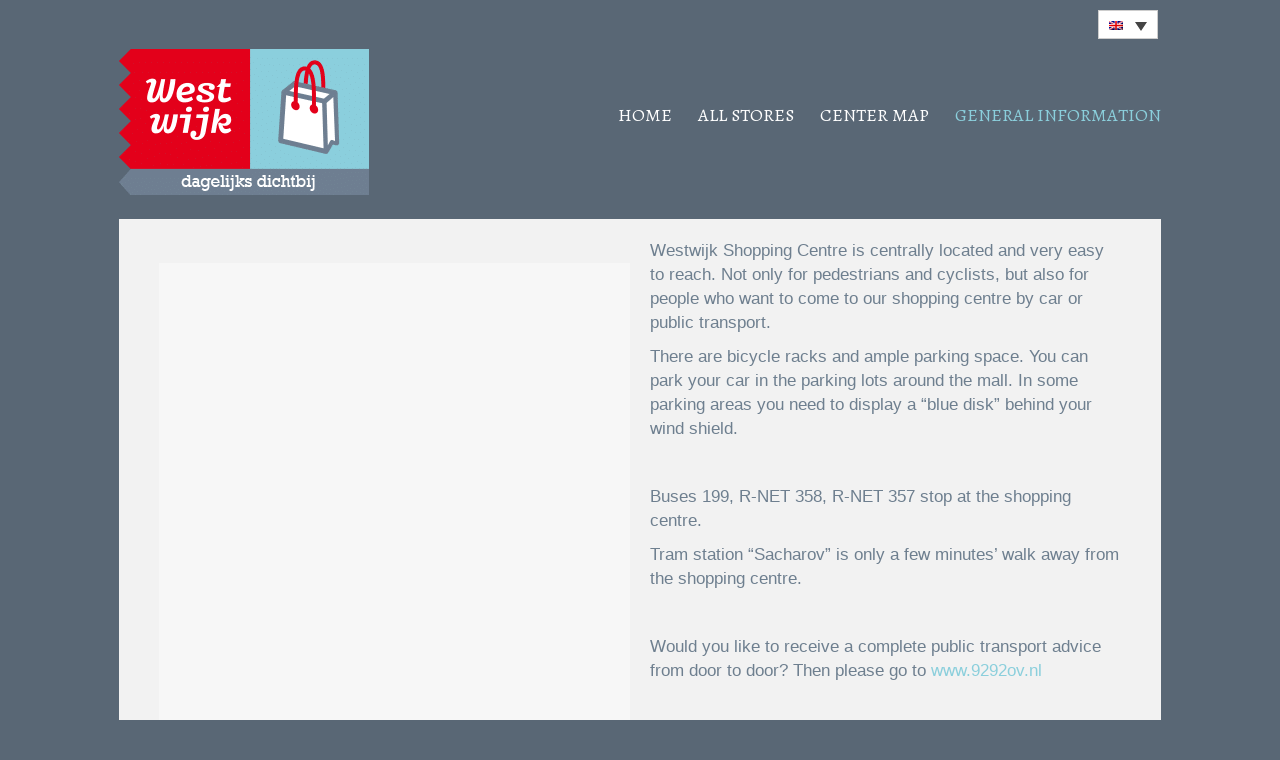

--- FILE ---
content_type: text/html; charset=UTF-8
request_url: https://winkelcentrumwestwijk.nl/accessibility/?lang=en
body_size: 9226
content:
<!DOCTYPE html>
<html dir="ltr" lang="en-US">
<head>
    <meta charset="UTF-8" />
    <link href="https://winkelcentrumwestwijk.nl/wp-content/themes/Westwijk/images/d3ca7363b1cdf574f00dbbad7112f4f7_faviconwestwijk.png" rel="icon" type="image/x-icon" />
    <link rel="pingback" href="https://winkelcentrumwestwijk.nl/xmlrpc.php" />
    <script>
    var themeHasJQuery = !!window.jQuery;
</script>
<script src="https://winkelcentrumwestwijk.nl/wp-content/themes/Westwijk/jquery.js?ver=1.0.979"></script>
<script>
    window._$ = jQuery.noConflict(themeHasJQuery);
</script>
    <meta name="viewport" content="width=device-width, initial-scale=1.0">
<!--[if lte IE 9]>
<link rel="stylesheet" type="text/css" href="https://winkelcentrumwestwijk.nl/wp-content/themes/Westwijk/layout.ie.css" />
<script src="https://winkelcentrumwestwijk.nl/wp-content/themes/Westwijk/layout.ie.js"></script>
<![endif]-->
<link class="" href='//fonts.googleapis.com/css?family=Cabin:regular,italic,500,500italic,600,600italic,700,700italic|Alegreya:regular,italic,700,700italic,900,900italic&subset=latin' rel='stylesheet' type='text/css'>
<script src="https://winkelcentrumwestwijk.nl/wp-content/themes/Westwijk/layout.core.js"></script>
<script src="https://winkelcentrumwestwijk.nl/wp-content/themes/Westwijk/CloudZoom.js?ver=1.0.979" type="text/javascript"></script>
    
    <meta name='robots' content='index, follow, max-image-preview:large, max-snippet:-1, max-video-preview:-1' />

	<!-- This site is optimized with the Yoast SEO plugin v24.4 - https://yoast.com/wordpress/plugins/seo/ -->
	<title>Accessibility - Winkelcentrum Westwijk</title>
	<link rel="canonical" href="https://winkelcentrumwestwijk.nl/accessibility/?lang=en" />
	<meta property="og:locale" content="en_US" />
	<meta property="og:type" content="article" />
	<meta property="og:title" content="Accessibility - Winkelcentrum Westwijk" />
	<meta property="og:url" content="https://winkelcentrumwestwijk.nl/accessibility/?lang=en" />
	<meta property="og:site_name" content="Winkelcentrum Westwijk" />
	<meta property="article:modified_time" content="2021-09-22T12:09:47+00:00" />
	<meta name="twitter:card" content="summary_large_image" />
	<meta name="twitter:label1" content="Est. reading time" />
	<meta name="twitter:data1" content="1 minute" />
	<script type="application/ld+json" class="yoast-schema-graph">{"@context":"https://schema.org","@graph":[{"@type":"WebPage","@id":"https://winkelcentrumwestwijk.nl/accessibility/?lang=en","url":"https://winkelcentrumwestwijk.nl/accessibility/?lang=en","name":"Accessibility - Winkelcentrum Westwijk","isPartOf":{"@id":"https://winkelcentrumwestwijk.nl/?lang=en#website"},"datePublished":"2020-01-31T16:28:18+00:00","dateModified":"2021-09-22T12:09:47+00:00","breadcrumb":{"@id":"https://winkelcentrumwestwijk.nl/accessibility/?lang=en#breadcrumb"},"inLanguage":"en-US","potentialAction":[{"@type":"ReadAction","target":["https://winkelcentrumwestwijk.nl/accessibility/?lang=en"]}]},{"@type":"BreadcrumbList","@id":"https://winkelcentrumwestwijk.nl/accessibility/?lang=en#breadcrumb","itemListElement":[{"@type":"ListItem","position":1,"name":"Home","item":"https://winkelcentrumwestwijk.nl/?lang=en"},{"@type":"ListItem","position":2,"name":"Accessibility"}]},{"@type":"WebSite","@id":"https://winkelcentrumwestwijk.nl/?lang=en#website","url":"https://winkelcentrumwestwijk.nl/?lang=en","name":"Winkelcentrum Westwijk","description":"Dagelijks dichtbij","potentialAction":[{"@type":"SearchAction","target":{"@type":"EntryPoint","urlTemplate":"https://winkelcentrumwestwijk.nl/?lang=en?s={search_term_string}"},"query-input":{"@type":"PropertyValueSpecification","valueRequired":true,"valueName":"search_term_string"}}],"inLanguage":"en-US"}]}</script>
	<!-- / Yoast SEO plugin. -->


<link rel='dns-prefetch' href='//maxcdn.bootstrapcdn.com' />
<link rel="alternate" type="application/rss+xml" title="Winkelcentrum Westwijk &raquo; Feed" href="https://winkelcentrumwestwijk.nl/feed/?lang=en" />
<link rel="alternate" type="application/rss+xml" title="Winkelcentrum Westwijk &raquo; Comments Feed" href="https://winkelcentrumwestwijk.nl/comments/feed/?lang=en" />

<link rel='stylesheet' id='wp-block-library-css' href='https://winkelcentrumwestwijk.nl/wp-includes/css/dist/block-library/style.min.css?ver=6.5.7' type='text/css' media='all' />
<style id='classic-theme-styles-inline-css' type='text/css'>
/*! This file is auto-generated */
.wp-block-button__link{color:#fff;background-color:#32373c;border-radius:9999px;box-shadow:none;text-decoration:none;padding:calc(.667em + 2px) calc(1.333em + 2px);font-size:1.125em}.wp-block-file__button{background:#32373c;color:#fff;text-decoration:none}
</style>
<style id='global-styles-inline-css' type='text/css'>
body{--wp--preset--color--black: #000000;--wp--preset--color--cyan-bluish-gray: #abb8c3;--wp--preset--color--white: #ffffff;--wp--preset--color--pale-pink: #f78da7;--wp--preset--color--vivid-red: #cf2e2e;--wp--preset--color--luminous-vivid-orange: #ff6900;--wp--preset--color--luminous-vivid-amber: #fcb900;--wp--preset--color--light-green-cyan: #7bdcb5;--wp--preset--color--vivid-green-cyan: #00d084;--wp--preset--color--pale-cyan-blue: #8ed1fc;--wp--preset--color--vivid-cyan-blue: #0693e3;--wp--preset--color--vivid-purple: #9b51e0;--wp--preset--gradient--vivid-cyan-blue-to-vivid-purple: linear-gradient(135deg,rgba(6,147,227,1) 0%,rgb(155,81,224) 100%);--wp--preset--gradient--light-green-cyan-to-vivid-green-cyan: linear-gradient(135deg,rgb(122,220,180) 0%,rgb(0,208,130) 100%);--wp--preset--gradient--luminous-vivid-amber-to-luminous-vivid-orange: linear-gradient(135deg,rgba(252,185,0,1) 0%,rgba(255,105,0,1) 100%);--wp--preset--gradient--luminous-vivid-orange-to-vivid-red: linear-gradient(135deg,rgba(255,105,0,1) 0%,rgb(207,46,46) 100%);--wp--preset--gradient--very-light-gray-to-cyan-bluish-gray: linear-gradient(135deg,rgb(238,238,238) 0%,rgb(169,184,195) 100%);--wp--preset--gradient--cool-to-warm-spectrum: linear-gradient(135deg,rgb(74,234,220) 0%,rgb(151,120,209) 20%,rgb(207,42,186) 40%,rgb(238,44,130) 60%,rgb(251,105,98) 80%,rgb(254,248,76) 100%);--wp--preset--gradient--blush-light-purple: linear-gradient(135deg,rgb(255,206,236) 0%,rgb(152,150,240) 100%);--wp--preset--gradient--blush-bordeaux: linear-gradient(135deg,rgb(254,205,165) 0%,rgb(254,45,45) 50%,rgb(107,0,62) 100%);--wp--preset--gradient--luminous-dusk: linear-gradient(135deg,rgb(255,203,112) 0%,rgb(199,81,192) 50%,rgb(65,88,208) 100%);--wp--preset--gradient--pale-ocean: linear-gradient(135deg,rgb(255,245,203) 0%,rgb(182,227,212) 50%,rgb(51,167,181) 100%);--wp--preset--gradient--electric-grass: linear-gradient(135deg,rgb(202,248,128) 0%,rgb(113,206,126) 100%);--wp--preset--gradient--midnight: linear-gradient(135deg,rgb(2,3,129) 0%,rgb(40,116,252) 100%);--wp--preset--font-size--small: 13px;--wp--preset--font-size--medium: 20px;--wp--preset--font-size--large: 36px;--wp--preset--font-size--x-large: 42px;--wp--preset--spacing--20: 0.44rem;--wp--preset--spacing--30: 0.67rem;--wp--preset--spacing--40: 1rem;--wp--preset--spacing--50: 1.5rem;--wp--preset--spacing--60: 2.25rem;--wp--preset--spacing--70: 3.38rem;--wp--preset--spacing--80: 5.06rem;--wp--preset--shadow--natural: 6px 6px 9px rgba(0, 0, 0, 0.2);--wp--preset--shadow--deep: 12px 12px 50px rgba(0, 0, 0, 0.4);--wp--preset--shadow--sharp: 6px 6px 0px rgba(0, 0, 0, 0.2);--wp--preset--shadow--outlined: 6px 6px 0px -3px rgba(255, 255, 255, 1), 6px 6px rgba(0, 0, 0, 1);--wp--preset--shadow--crisp: 6px 6px 0px rgba(0, 0, 0, 1);}:where(.is-layout-flex){gap: 0.5em;}:where(.is-layout-grid){gap: 0.5em;}body .is-layout-flex{display: flex;}body .is-layout-flex{flex-wrap: wrap;align-items: center;}body .is-layout-flex > *{margin: 0;}body .is-layout-grid{display: grid;}body .is-layout-grid > *{margin: 0;}:where(.wp-block-columns.is-layout-flex){gap: 2em;}:where(.wp-block-columns.is-layout-grid){gap: 2em;}:where(.wp-block-post-template.is-layout-flex){gap: 1.25em;}:where(.wp-block-post-template.is-layout-grid){gap: 1.25em;}.has-black-color{color: var(--wp--preset--color--black) !important;}.has-cyan-bluish-gray-color{color: var(--wp--preset--color--cyan-bluish-gray) !important;}.has-white-color{color: var(--wp--preset--color--white) !important;}.has-pale-pink-color{color: var(--wp--preset--color--pale-pink) !important;}.has-vivid-red-color{color: var(--wp--preset--color--vivid-red) !important;}.has-luminous-vivid-orange-color{color: var(--wp--preset--color--luminous-vivid-orange) !important;}.has-luminous-vivid-amber-color{color: var(--wp--preset--color--luminous-vivid-amber) !important;}.has-light-green-cyan-color{color: var(--wp--preset--color--light-green-cyan) !important;}.has-vivid-green-cyan-color{color: var(--wp--preset--color--vivid-green-cyan) !important;}.has-pale-cyan-blue-color{color: var(--wp--preset--color--pale-cyan-blue) !important;}.has-vivid-cyan-blue-color{color: var(--wp--preset--color--vivid-cyan-blue) !important;}.has-vivid-purple-color{color: var(--wp--preset--color--vivid-purple) !important;}.has-black-background-color{background-color: var(--wp--preset--color--black) !important;}.has-cyan-bluish-gray-background-color{background-color: var(--wp--preset--color--cyan-bluish-gray) !important;}.has-white-background-color{background-color: var(--wp--preset--color--white) !important;}.has-pale-pink-background-color{background-color: var(--wp--preset--color--pale-pink) !important;}.has-vivid-red-background-color{background-color: var(--wp--preset--color--vivid-red) !important;}.has-luminous-vivid-orange-background-color{background-color: var(--wp--preset--color--luminous-vivid-orange) !important;}.has-luminous-vivid-amber-background-color{background-color: var(--wp--preset--color--luminous-vivid-amber) !important;}.has-light-green-cyan-background-color{background-color: var(--wp--preset--color--light-green-cyan) !important;}.has-vivid-green-cyan-background-color{background-color: var(--wp--preset--color--vivid-green-cyan) !important;}.has-pale-cyan-blue-background-color{background-color: var(--wp--preset--color--pale-cyan-blue) !important;}.has-vivid-cyan-blue-background-color{background-color: var(--wp--preset--color--vivid-cyan-blue) !important;}.has-vivid-purple-background-color{background-color: var(--wp--preset--color--vivid-purple) !important;}.has-black-border-color{border-color: var(--wp--preset--color--black) !important;}.has-cyan-bluish-gray-border-color{border-color: var(--wp--preset--color--cyan-bluish-gray) !important;}.has-white-border-color{border-color: var(--wp--preset--color--white) !important;}.has-pale-pink-border-color{border-color: var(--wp--preset--color--pale-pink) !important;}.has-vivid-red-border-color{border-color: var(--wp--preset--color--vivid-red) !important;}.has-luminous-vivid-orange-border-color{border-color: var(--wp--preset--color--luminous-vivid-orange) !important;}.has-luminous-vivid-amber-border-color{border-color: var(--wp--preset--color--luminous-vivid-amber) !important;}.has-light-green-cyan-border-color{border-color: var(--wp--preset--color--light-green-cyan) !important;}.has-vivid-green-cyan-border-color{border-color: var(--wp--preset--color--vivid-green-cyan) !important;}.has-pale-cyan-blue-border-color{border-color: var(--wp--preset--color--pale-cyan-blue) !important;}.has-vivid-cyan-blue-border-color{border-color: var(--wp--preset--color--vivid-cyan-blue) !important;}.has-vivid-purple-border-color{border-color: var(--wp--preset--color--vivid-purple) !important;}.has-vivid-cyan-blue-to-vivid-purple-gradient-background{background: var(--wp--preset--gradient--vivid-cyan-blue-to-vivid-purple) !important;}.has-light-green-cyan-to-vivid-green-cyan-gradient-background{background: var(--wp--preset--gradient--light-green-cyan-to-vivid-green-cyan) !important;}.has-luminous-vivid-amber-to-luminous-vivid-orange-gradient-background{background: var(--wp--preset--gradient--luminous-vivid-amber-to-luminous-vivid-orange) !important;}.has-luminous-vivid-orange-to-vivid-red-gradient-background{background: var(--wp--preset--gradient--luminous-vivid-orange-to-vivid-red) !important;}.has-very-light-gray-to-cyan-bluish-gray-gradient-background{background: var(--wp--preset--gradient--very-light-gray-to-cyan-bluish-gray) !important;}.has-cool-to-warm-spectrum-gradient-background{background: var(--wp--preset--gradient--cool-to-warm-spectrum) !important;}.has-blush-light-purple-gradient-background{background: var(--wp--preset--gradient--blush-light-purple) !important;}.has-blush-bordeaux-gradient-background{background: var(--wp--preset--gradient--blush-bordeaux) !important;}.has-luminous-dusk-gradient-background{background: var(--wp--preset--gradient--luminous-dusk) !important;}.has-pale-ocean-gradient-background{background: var(--wp--preset--gradient--pale-ocean) !important;}.has-electric-grass-gradient-background{background: var(--wp--preset--gradient--electric-grass) !important;}.has-midnight-gradient-background{background: var(--wp--preset--gradient--midnight) !important;}.has-small-font-size{font-size: var(--wp--preset--font-size--small) !important;}.has-medium-font-size{font-size: var(--wp--preset--font-size--medium) !important;}.has-large-font-size{font-size: var(--wp--preset--font-size--large) !important;}.has-x-large-font-size{font-size: var(--wp--preset--font-size--x-large) !important;}
.wp-block-navigation a:where(:not(.wp-element-button)){color: inherit;}
:where(.wp-block-post-template.is-layout-flex){gap: 1.25em;}:where(.wp-block-post-template.is-layout-grid){gap: 1.25em;}
:where(.wp-block-columns.is-layout-flex){gap: 2em;}:where(.wp-block-columns.is-layout-grid){gap: 2em;}
.wp-block-pullquote{font-size: 1.5em;line-height: 1.6;}
</style>
<link rel='stylesheet' id='wpml-legacy-dropdown-0-css' href='https://winkelcentrumwestwijk.nl/wp-content/plugins/sitepress-multilingual-cms/templates/language-switchers/legacy-dropdown/style.min.css?ver=1' type='text/css' media='all' />
<link rel='stylesheet' id='cms-navigation-style-base-css' href='https://winkelcentrumwestwijk.nl/wp-content/plugins/wpml-cms-nav/res/css/cms-navigation-base.css?ver=1.5.6' type='text/css' media='screen' />
<link rel='stylesheet' id='cms-navigation-style-css' href='https://winkelcentrumwestwijk.nl/wp-content/plugins/wpml-cms-nav/res/css/cms-navigation.css?ver=1.5.6' type='text/css' media='screen' />
<link rel='stylesheet' id='js_composer_front-css' href='//winkelcentrumwestwijk.nl/wp-content/uploads/js_composer/js_composer_front_custom.css?ver=8.0.1' type='text/css' media='all' />
<link rel='stylesheet' id='js_composer_custom_css-css' href='//winkelcentrumwestwijk.nl/wp-content/uploads/js_composer/custom.css?ver=8.0.1' type='text/css' media='all' />
<link rel='stylesheet' id='bsf-Defaults-css' href='https://winkelcentrumwestwijk.nl/wp-content/uploads/smile_fonts/Defaults/Defaults.css?ver=3.21.2' type='text/css' media='all' />
<link rel='stylesheet' id='ultimate-vc-addons-style-min-css' href='https://winkelcentrumwestwijk.nl/wp-content/plugins/Ultimate_VC_Addons/assets/min-css/ultimate.min.css?ver=3.21.2' type='text/css' media='all' />
<link rel='stylesheet' id='theme-bootstrap-css' href='//winkelcentrumwestwijk.nl/wp-content/themes/Westwijk/bootstrap.min.css?ver=1.0.979' type='text/css' media='all' />
<link rel='stylesheet' id='theme-style-css' href='//winkelcentrumwestwijk.nl/wp-content/themes/Westwijk/style.min.css?ver=1.0.979' type='text/css' media='all' />
<link rel='stylesheet' id='font-awesome-css' href='https://maxcdn.bootstrapcdn.com/font-awesome/4.7.0/css/font-awesome.min.css?ver=4.7.0' type='text/css' media='all' />
<link rel='stylesheet' id='smart-grid-builder-css' href='https://winkelcentrumwestwijk.nl/wp-content/plugins/visucom-ss-grid-builder//assets/css/style.css?ver=1.0.1' type='text/css' media='all' />
<script type="text/javascript" id="wpml-cookie-js-extra">
/* <![CDATA[ */
var wpml_cookies = {"wp-wpml_current_language":{"value":"en","expires":1,"path":"\/"}};
var wpml_cookies = {"wp-wpml_current_language":{"value":"en","expires":1,"path":"\/"}};
/* ]]> */
</script>
<script type="text/javascript" src="https://winkelcentrumwestwijk.nl/wp-content/plugins/sitepress-multilingual-cms/res/js/cookies/language-cookie.js?ver=485900" id="wpml-cookie-js" defer="defer" data-wp-strategy="defer"></script>
<script type="text/javascript" src="https://winkelcentrumwestwijk.nl/wp-includes/js/jquery/jquery.min.js?ver=3.7.1" id="jquery-core-js"></script>
<script type="text/javascript" src="https://winkelcentrumwestwijk.nl/wp-includes/js/jquery/jquery-migrate.min.js?ver=3.4.1" id="jquery-migrate-js"></script>
<script type="text/javascript" src="https://winkelcentrumwestwijk.nl/wp-content/plugins/sitepress-multilingual-cms/templates/language-switchers/legacy-dropdown/script.min.js?ver=1" id="wpml-legacy-dropdown-0-js"></script>
<script type="text/javascript" src="https://winkelcentrumwestwijk.nl/wp-includes/js/jquery/ui/core.min.js?ver=1.13.2" id="jquery-ui-core-js"></script>
<script type="text/javascript" src="https://winkelcentrumwestwijk.nl/wp-content/plugins/Ultimate_VC_Addons/assets/min-js/ultimate.min.js?ver=3.21.2" id="ultimate-vc-addons-script-js"></script>
<script type="text/javascript" src="https://winkelcentrumwestwijk.nl/wp-content/plugins/Ultimate_VC_Addons/assets/min-js/ultimate_bg.min.js?ver=3.21.2" id="ultimate-vc-addons-row-bg-js"></script>
<script type="text/javascript" src="//winkelcentrumwestwijk.nl/wp-content/themes/Westwijk/bootstrap.min.js?ver=1.0.979" id="theme-bootstrap-js"></script>
<script type="text/javascript" src="//winkelcentrumwestwijk.nl/wp-content/themes/Westwijk/script.js?ver=1.0.979" id="theme-script-js"></script>
<script></script><link rel="https://api.w.org/" href="https://winkelcentrumwestwijk.nl/wp-json/" /><link rel="alternate" type="application/json" href="https://winkelcentrumwestwijk.nl/wp-json/wp/v2/pages/2317" /><link rel="EditURI" type="application/rsd+xml" title="RSD" href="https://winkelcentrumwestwijk.nl/xmlrpc.php?rsd" />
<link rel='shortlink' href='https://winkelcentrumwestwijk.nl/?p=2317&#038;lang=en' />
<link rel="alternate" type="application/json+oembed" href="https://winkelcentrumwestwijk.nl/wp-json/oembed/1.0/embed?url=https%3A%2F%2Fwinkelcentrumwestwijk.nl%2Faccessibility%2F%3Flang%3Den" />
<link rel="alternate" type="text/xml+oembed" href="https://winkelcentrumwestwijk.nl/wp-json/oembed/1.0/embed?url=https%3A%2F%2Fwinkelcentrumwestwijk.nl%2Faccessibility%2F%3Flang%3Den&#038;format=xml" />
<meta name="generator" content="WPML ver:4.8.5 stt:37,1;" />
<script>function gusta_fix_vc_full_width() { var elements=jQuery('[data-vc-full-width="true"]');jQuery.each(elements,function(key,item){var el=jQuery(this);el.addClass('vc_hidden');var el_full=el.next('.vc_row-full-width');if(el_full.length||(el_full=el.parent().next('.vc_row-full-width')),el_full.length){var el_margin_left=parseInt(el.css('margin-left'),10),el_margin_right=parseInt(el.css('margin-right'),10),offset=0-el_full.offset().left-el_margin_left,width=jQuery(window).width();if(el.css({position:'relative',left:offset,'box-sizing':'border-box',width:jQuery(window).width()}),!el.data('vcStretchContent')){var padding=-1*offset;0>padding&&(padding=0);var paddingRight=width-padding-el_full.width()+el_margin_left+el_margin_right;0>paddingRight&&(paddingRight=0),el.css({'padding-left':padding+'px','padding-right':paddingRight+'px'})}el.attr('data-vc-full-width-init','true'),el.removeClass('vc_hidden'),jQuery(document).trigger('vc-full-width-row-single',{el:el,offset:offset,marginLeft:el_margin_left,marginRight:el_margin_right,elFull:el_full,width:width})}}),jQuery(document).trigger('vc-full-width-row',elements); jQuery('.owl-carousel').each(function(){ jQuery(this).trigger('refresh.owl.carousel'); }); } jQuery( 'document' ).ready(function() { gusta_fix_vc_full_width(); });</script><script>window.wpJQuery = window.jQuery;</script><style type="text/css">.recentcomments a{display:inline !important;padding:0 !important;margin:0 !important;}</style><meta name="generator" content="Powered by Slider Revolution 6.6.18 - responsive, Mobile-Friendly Slider Plugin for WordPress with comfortable drag and drop interface." />
<script>function setREVStartSize(e){
			//window.requestAnimationFrame(function() {
				window.RSIW = window.RSIW===undefined ? window.innerWidth : window.RSIW;
				window.RSIH = window.RSIH===undefined ? window.innerHeight : window.RSIH;
				try {
					var pw = document.getElementById(e.c).parentNode.offsetWidth,
						newh;
					pw = pw===0 || isNaN(pw) || (e.l=="fullwidth" || e.layout=="fullwidth") ? window.RSIW : pw;
					e.tabw = e.tabw===undefined ? 0 : parseInt(e.tabw);
					e.thumbw = e.thumbw===undefined ? 0 : parseInt(e.thumbw);
					e.tabh = e.tabh===undefined ? 0 : parseInt(e.tabh);
					e.thumbh = e.thumbh===undefined ? 0 : parseInt(e.thumbh);
					e.tabhide = e.tabhide===undefined ? 0 : parseInt(e.tabhide);
					e.thumbhide = e.thumbhide===undefined ? 0 : parseInt(e.thumbhide);
					e.mh = e.mh===undefined || e.mh=="" || e.mh==="auto" ? 0 : parseInt(e.mh,0);
					if(e.layout==="fullscreen" || e.l==="fullscreen")
						newh = Math.max(e.mh,window.RSIH);
					else{
						e.gw = Array.isArray(e.gw) ? e.gw : [e.gw];
						for (var i in e.rl) if (e.gw[i]===undefined || e.gw[i]===0) e.gw[i] = e.gw[i-1];
						e.gh = e.el===undefined || e.el==="" || (Array.isArray(e.el) && e.el.length==0)? e.gh : e.el;
						e.gh = Array.isArray(e.gh) ? e.gh : [e.gh];
						for (var i in e.rl) if (e.gh[i]===undefined || e.gh[i]===0) e.gh[i] = e.gh[i-1];
											
						var nl = new Array(e.rl.length),
							ix = 0,
							sl;
						e.tabw = e.tabhide>=pw ? 0 : e.tabw;
						e.thumbw = e.thumbhide>=pw ? 0 : e.thumbw;
						e.tabh = e.tabhide>=pw ? 0 : e.tabh;
						e.thumbh = e.thumbhide>=pw ? 0 : e.thumbh;
						for (var i in e.rl) nl[i] = e.rl[i]<window.RSIW ? 0 : e.rl[i];
						sl = nl[0];
						for (var i in nl) if (sl>nl[i] && nl[i]>0) { sl = nl[i]; ix=i;}
						var m = pw>(e.gw[ix]+e.tabw+e.thumbw) ? 1 : (pw-(e.tabw+e.thumbw)) / (e.gw[ix]);
						newh =  (e.gh[ix] * m) + (e.tabh + e.thumbh);
					}
					var el = document.getElementById(e.c);
					if (el!==null && el) el.style.height = newh+"px";
					el = document.getElementById(e.c+"_wrapper");
					if (el!==null && el) {
						el.style.height = newh+"px";
						el.style.display = "block";
					}
				} catch(e){
					console.log("Failure at Presize of Slider:" + e)
				}
			//});
		  };</script>
<style type="text/css" data-type="vc_shortcodes-custom-css">.vc_custom_1490347476313{margin-right: 0px !important;margin-left: 0px !important;padding-top: 20px !important;padding-right: 20px !important;padding-bottom: 20px !important;padding-left: 20px !important;background-color: #f2f2f2 !important;}</style><noscript><style> .wpb_animate_when_almost_visible { opacity: 1; }</style></noscript>    <!-- Global site tag (gtag.js) - Google Analytics -->
<script async src="https://www.googletagmanager.com/gtag/js?id=G-KE7T1RPYE4"></script>
<script>
  window.dataLayer = window.dataLayer || [];
  function gtag(){dataLayer.push(arguments);}
  gtag('js', new Date());

  gtag('config', 'G-KE7T1RPYE4');
</script>
</head>
<body class="page-template page-template-page_10 page-template-page_10-php page page-id-2317  hfeed bootstrap bd-body-10 bd-pagebackground-254 bd-margins wpb-js-composer js-comp-ver-8.0.1 vc_responsive">
<header class=" bd-headerarea-1 bd-margins">
        <div class=" bd-layoutbox-9 bd-no-margins clearfix">
    <div class="bd-container-inner">
        <div class=" bd-layoutcontainer-11 bd-columns bd-no-margins">
    <div class="bd-container-inner">
        <div class="container-fluid">
            <div class="row ">
                <div class=" bd-columnwrapper-25 
 col-lg-8
 col-md-8
 col-sm-7">
    <div class="bd-layoutcolumn-25 bd-column" ><div class="bd-vertical-align-wrapper"></div></div>
</div>
	
		<div class=" bd-columnwrapper-27 
 col-lg-3
 col-md-3
 col-sm-3">
    <div class="bd-layoutcolumn-27 bd-column" ><div class="bd-vertical-align-wrapper"></div></div>
</div>
	
		<div class=" bd-columnwrapper-26 
 col-lg-1
 col-md-1
 col-sm-2
 col-xs-5">
    <div class="bd-layoutcolumn-26 bd-column" ><div class="bd-vertical-align-wrapper"><div  class=" bd-sidebar-8 clearfix" data-position="Area-2"><div class=" bd-block-9 bd-own-margins widget widget_icl_lang_sel_widget" id="icl_lang_sel_widget-2" data-block-id="icl_lang_sel_widget-2">
        <div class=" bd-blockcontent bd-tagstyles ">

<div
	 class="wpml-ls-sidebars-area-2-widget-area wpml-ls wpml-ls-legacy-dropdown js-wpml-ls-legacy-dropdown">
	<ul role="menu">

		<li role="none" tabindex="0" class="wpml-ls-slot-area-2-widget-area wpml-ls-item wpml-ls-item-en wpml-ls-current-language wpml-ls-last-item wpml-ls-item-legacy-dropdown">
			<a href="#" class="js-wpml-ls-item-toggle wpml-ls-item-toggle" role="menuitem" title="Switch to English">
                                                    <img
            class="wpml-ls-flag"
            src="https://winkelcentrumwestwijk.nl/wp-content/plugins/sitepress-multilingual-cms/res/flags/en.png"
            alt="English"
            width=18
            height=12
    /></a>

			<ul class="wpml-ls-sub-menu" role="menu">
				
					<li class="wpml-ls-slot-area-2-widget-area wpml-ls-item wpml-ls-item-nl wpml-ls-first-item" role="none">
						<a href="https://winkelcentrumwestwijk.nl/bereikbaarheid/" class="wpml-ls-link" role="menuitem" aria-label="Switch to Dutch" title="Switch to Dutch">
                                                                <img
            class="wpml-ls-flag"
            src="https://winkelcentrumwestwijk.nl/wp-content/plugins/sitepress-multilingual-cms/res/flags/nl.png"
            alt="Dutch"
            width=18
            height=12
    /></a>
					</li>

							</ul>

		</li>

	</ul>
</div>
</div>
</div></div></div></div>
</div>
            </div>
        </div>
    </div>
</div>
    </div>
</div>
	
		<div class="bd-containereffect-3 container-effect container "><section class=" bd-section-4 bd-tagstyles  " id="section4" data-section-title="Section">
    <div class="bd-container-inner bd-margins clearfix">
        <div class=" bd-layoutcontainer-10 bd-columns bd-no-margins">
    <div class="bd-container-inner">
        <div class="container-fluid">
            <div class="row ">
                <div class=" bd-columnwrapper-22 
 col-lg-4
 col-md-4
 col-sm-4">
    <div class="bd-layoutcolumn-22 bd-column" ><div class="bd-vertical-align-wrapper">
<a class=" bd-logo-3" href="https://winkelcentrumwestwijk.nl/">
<img class=" bd-imagestyles" src="https://winkelcentrumwestwijk.nl/wp-content/uploads/2021/05/logo-westwijk250.png" alt="Winkelcentrum Westwijk">
</a>
</div></div>
</div>
	
		<div class=" bd-columnwrapper-24 
 col-lg-8
 col-md-8
 col-sm-8">
    <div class="bd-layoutcolumn-24 bd-column" ><div class="bd-vertical-align-wrapper">    
    <nav class=" bd-hmenu-3"  data-responsive-menu="true" data-responsive-levels="expand on click" data-responsive-type="" data-offcanvas-delay="0ms" data-offcanvas-duration="700ms" data-offcanvas-timing-function="ease">
        
            <div class=" bd-menuoverlay-20 bd-menu-overlay"></div>
            <div class=" bd-responsivemenu-2 collapse-button">
    <div class="bd-container-inner">
        <div class="bd-menuitem-17 ">
            <a  data-toggle="collapse"
                data-target=".bd-hmenu-3 .collapse-button + .navbar-collapse"
                href="#" onclick="return false;">
                    <span></span>
            </a>
        </div>
    </div>
</div>
            <div class="navbar-collapse collapse ">
        
        <div class=" bd-horizontalmenu-2 clearfix">
            <div class="bd-container-inner">
            
            
<ul class=" bd-menu-3 nav nav-pills navbar-right">
    <li class=" bd-menuitem-9 bd-toplevel-item ">
    <a class=" "  href="https://winkelcentrumwestwijk.nl/?lang=en">
        <span>
            Home        </span>
    </a>    </li>
    
<li class=" bd-menuitem-9 bd-toplevel-item ">
    <a class=" "  href="https://winkelcentrumwestwijk.nl/all-stores/?lang=en">
        <span>
            All stores        </span>
    </a>    </li>
    
<li class=" bd-menuitem-9 bd-toplevel-item ">
    <a class=" "  href="https://winkelcentrumwestwijk.nl/plattegrond/?lang=en">
        <span>
            Center Map        </span>
    </a>    </li>
    
<li class=" bd-menuitem-9 bd-toplevel-item  bd-submenu-icon-only">
    <a class=" active"  href="#">
        <span>
            General information        </span>
    </a>    
    <div class="bd-menu-4-popup ">
            <ul class="bd-menu-4    active">
        
            <li class=" bd-menuitem-10  bd-sub-item">
    
            <a class=" active"  href="https://winkelcentrumwestwijk.nl/accessibility/?lang=en">
                <span>
                    Accessibility                </span>
            </a>
            </li>
    
    
    
            <li class=" bd-menuitem-10  bd-sub-item">
    
            <a class=" "  href="https://winkelcentrumwestwijk.nl/contact/?lang=en">
                <span>
                    Contact                </span>
            </a>
            </li>
    
    
            </ul>
        </div>
    
    </li>
    
</ul>            
            </div>
        </div>
        

        <div class="bd-menu-close-icon">
    <a href="#" class="bd-icon  bd-icon-29"></a>
</div>

        
            </div>
    </nav>
    
</div></div>
</div>
            </div>
        </div>
    </div>
</div>
    </div>
</section></div>
</header>
	
		<div class="bd-containereffect-23 container-effect container ">
<div class="bd-contentlayout-1  bd-sheetstyles-3  bd-no-margins bd-margins" >
    <div class="bd-container-inner">

        <div class="bd-flex-vertical bd-stretch-inner bd-no-margins">
            
 
                                        <div class="bd-flex-horizontal bd-flex-wide bd-no-margins">
                
                <div class="bd-flex-vertical bd-flex-wide bd-no-margins">
                    

                    <div class=" bd-layoutitemsbox-3 bd-flex-wide bd-margins">
    <div class=" bd-content-2">
    
            <div class=" bd-blog-3">
        <div class="bd-container-inner">
        
                    
        <div class=" bd-grid-6 bd-margins">
            <div class="container-fluid">
                <div class="separated-grid row">
                        
                        <div class="separated-item-21 col-md-12 ">
                        
                            <div class="bd-griditem-21">
                                <article id="post-2317" class=" bd-article-4 clearfix hentry post-2317 page type-page status-publish hentry">
    <div class=" bd-postcontent-3 bd-tagstyles entry-content bd-contentlayout-offset" >
    <div class="wpb-content-wrapper"><section class="vc_section vc_custom_1490347476313 vc_section-has-fill"><div class="vc_row wpb_row vc_row-fluid"><div class="wpb_column vc_column_container vc_col-sm-6"><div class="vc_column-inner"><div class="wpb_wrapper"><div class="ult-spacer spacer-696e14d34a5d2" data-id="696e14d34a5d2" data-height="24" data-height-mobile="" data-height-tab="20" data-height-tab-portrait="" data-height-mobile-landscape="" style="clear:both;display:block;"></div><div class="wpb_gmaps_widget wpb_content_element"><div class="wpb_wrapper"><div class="wpb_map_wraper"><iframe src="https://www.google.com/maps/embed?pb=!1m18!1m12!1m3!1d1676.8382245499758!2d4.826172575009091!3d52.28161033808063!2m3!1f0!2f0!3f0!3m2!1i1024!2i768!4f13.1!3m3!1m2!1s0x0%3A0xfe6f6784eeda7330!2sAmstelveen%2C%20Westwijkplein!5e0!3m2!1snl!2snl!4v1632312692269!5m2!1snl!2snl" width="600" height="450" style="border:0;" allowfullscreen="" loading="lazy"></iframe></div></div></div></div></div></div><div class="wpb_column vc_column_container vc_col-sm-6"><div class="vc_column-inner"><div class="wpb_wrapper">
	<div class="wpb_text_column wpb_content_element" >
		<div class="wpb_wrapper">
			<p>Westwijk Shopping Centre is centrally located and very easy to reach. Not only for pedestrians and cyclists, but also for people who want to come to our shopping centre by car or public transport.</p>
<p>There are bicycle racks and ample parking space. You can park your car in the parking lots around the mall. In some parking areas you need to display a “blue disk” behind your wind shield.</p>
<p>&nbsp;</p>
<p>Buses 199, R-NET 358, R-NET 357 stop at the shopping centre.</p>
<p>Tram station “Sacharov” is only a few minutes’ walk away from the shopping centre.</p>
<p>&nbsp;</p>
<p>Would you like to receive a complete public transport advice from door to door? Then please go to <a href="https://www.9292ov.nl/">www.9292ov.nl</a></p>

		</div>
	</div>
</div></div></div></div></section>
</div></div>
</article>
                                                                    <div class=" bd-comments-3" id="comments">
	<div class="bd-container-inner">
		</div>
</div>                                                            </div>
                        </div>
                </div>
            </div>
        </div>
        
        </div>
    </div>
</div>
</div>

                    
                </div>
                
            </div>
            
        </div>

    </div>
</div></div>
	
		<footer class=" bd-footerarea-1">
            <div class="bd-containereffect-7 container-effect container ">
<div class=" bd-stretchtobottom-7 bd-stretch-to-bottom" data-control-selector=".bd-section-2"><section class=" bd-section-2 bd-tagstyles  " id="section2" data-section-title="">
    <div class="bd-container-inner bd-margins clearfix">
        <div class=" bd-layoutcontainer-28 bd-columns bd-no-margins">
    <div class="bd-container-inner">
        <div class="container-fluid">
            <div class="row ">
                <div class=" bd-columnwrapper-62 
 col-md-4
 col-sm-6
 col-xs-12">
    <div class="bd-layoutcolumn-62 bd-column" ><div class="bd-vertical-align-wrapper"><div  class=" bd-footerwidgetarea-3 clearfix" data-position="footer1"><div class=" bd-block-2 bd-own-margins widget widget_text" id="text-2" data-block-id="text-2">
        
    <div class=" bd-blockheader bd-tagstyles">
        <h4>Volg ons</h4>
    </div>
    
    <div class=" bd-blockcontent bd-tagstyles ">
			<div class="textwidget"></div>
		</div>
</div></div>	
		<a class="bd-imagelink-13 bd-no-margins  bd-own-margins "  href="https://www.facebook.com/winkelcentrumwestwijk"
 target="_blank">
<img class=" bd-imagestyles" src="https://winkelcentrumwestwijk.nl/wp-content/themes/Westwijk/images/634641a924b052e6cd1e64b2249bf235_Facebook.png">
</a>
	
		<a class="bd-imagelink-15 bd-no-margins  bd-own-margins "  href="https://www.instagram.com/winkelcentrum_westwijk/"
 target="_blank">
<img class=" bd-imagestyles" src="https://winkelcentrumwestwijk.nl/wp-content/themes/Westwijk/images/2ca6ec38ed46ed21bdc843e81c0a4542_Instagram.png">
</a>
	
		<a class="bd-imagelink-20  bd-own-margins "  href="https://www.youtube.com/channel/UC0jTVgc6HHwofUNzE0xF0-w"
 target="_blank">
<img class=" bd-imagestyles" src="https://winkelcentrumwestwijk.nl/wp-content/themes/Westwijk/images/20c0b0ab36cdbe9a8585960e1d003239_Youtube.png">
</a></div></div>
</div>
	
		<div class=" bd-columnwrapper-63 
 col-md-4
 col-sm-6
 col-xs-12">
    <div class="bd-layoutcolumn-63 bd-column" ><div class="bd-vertical-align-wrapper"></div></div>
</div>
	
		<div class=" bd-columnwrapper-64 
 col-md-4
 col-sm-6
 col-xs-12">
    <div class="bd-layoutcolumn-64 bd-column" ><div class="bd-vertical-align-wrapper"></div></div>
</div>
            </div>
        </div>
    </div>
</div>
	
		<div class=" bd-layoutbox-8 bd-no-margins clearfix">
    <div class="bd-container-inner">
        <img class="bd-imagelink-1 bd-own-margins bd-imagestyles   "  src="https://winkelcentrumwestwijk.nl/wp-content/themes/Westwijk/images/808034491b2cbab753615c8f7b58cdf9_westwijkdagelijksdichtbij.png">
    </div>
</div>
	
		<div class=" bd-pagefooter-1">
    <div class="bd-container-inner">
        
            Designed by <a href='lekker.online/' target="_blank">Lekker Communicatie</a>.
    </div>
</div>
    </div>
</section></div>
</div>
    </footer>
	
		<div data-smooth-scroll data-animation-time="250" class=" bd-smoothscroll-1"><a href="#" class=" bd-backtotop-2 ">
    <span class="bd-icon-4 bd-icon "></span>
</a></div>
<div id="wp-footer">
    
		<script>
			window.RS_MODULES = window.RS_MODULES || {};
			window.RS_MODULES.modules = window.RS_MODULES.modules || {};
			window.RS_MODULES.waiting = window.RS_MODULES.waiting || [];
			window.RS_MODULES.defered = true;
			window.RS_MODULES.moduleWaiting = window.RS_MODULES.moduleWaiting || {};
			window.RS_MODULES.type = 'compiled';
		</script>
		<link rel='stylesheet' id='rs-plugin-settings-css' href='https://winkelcentrumwestwijk.nl/wp-content/plugins/revslider/public/assets/css/rs6.css?ver=6.6.18' type='text/css' media='all' />
<style id='rs-plugin-settings-inline-css' type='text/css'>
#rs-demo-id {}
</style>
<script type="text/javascript" src="https://winkelcentrumwestwijk.nl/wp-content/plugins/revslider/public/assets/js/rbtools.min.js?ver=6.6.18" defer async id="tp-tools-js"></script>
<script type="text/javascript" src="https://winkelcentrumwestwijk.nl/wp-content/plugins/revslider/public/assets/js/rs6.min.js?ver=6.6.18" defer async id="revmin-js"></script>
<script type="text/javascript" src="https://winkelcentrumwestwijk.nl/wp-content/plugins/js_composer/assets/js/dist/js_composer_front.min.js?ver=8.0.1" id="wpb_composer_front_js-js"></script>
<script type="text/javascript" src="https://cdnjs.cloudflare.com/ajax/libs/jquery-easing/1.4.1/jquery.easing.compatibility.min.js?ver=1" id="easing-js"></script>
<script type="text/javascript" id="smart-grid-builder-js-extra">
/* <![CDATA[ */
var smart_grid_builder = {"ajaxurl":"https:\/\/winkelcentrumwestwijk.nl\/wp-admin\/admin-ajax.php"};
/* ]]> */
</script>
<script type="text/javascript" src="https://winkelcentrumwestwijk.nl/wp-content/plugins/visucom-ss-grid-builder/assets/js/scripts.js?ver=1" id="smart-grid-builder-js"></script>
<script></script>
	<script type="text/javascript" id="gusta_dynamic_js">jQuery(document).on('ready',function(){ 'use strict'; });</script>
	    <!-- 154 queries. 1.228 seconds. -->
</div>
</body>
</html>

<!-- Page cached by LiteSpeed Cache 7.6.2 on 2026-01-19 12:26:11 -->

--- FILE ---
content_type: text/css
request_url: https://winkelcentrumwestwijk.nl/wp-content/uploads/js_composer/custom.css?ver=8.0.1
body_size: -148
content:
.home .bd-menu-4 {
   margin: 4px 0 0;
}

.page-id-560 .bd-menu-4 {
    margin: 4px 0 0;
}